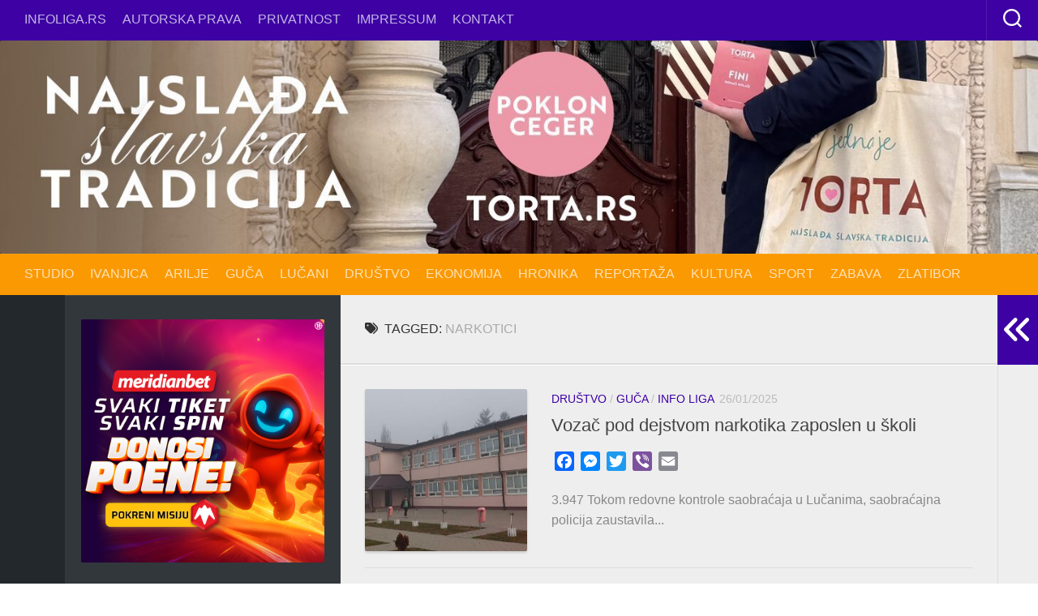

--- FILE ---
content_type: text/html; charset=utf-8
request_url: https://www.google.com/recaptcha/api2/aframe
body_size: 269
content:
<!DOCTYPE HTML><html><head><meta http-equiv="content-type" content="text/html; charset=UTF-8"></head><body><script nonce="eQ8Qqh4ZkJeLuBI_FN2LWg">/** Anti-fraud and anti-abuse applications only. See google.com/recaptcha */ try{var clients={'sodar':'https://pagead2.googlesyndication.com/pagead/sodar?'};window.addEventListener("message",function(a){try{if(a.source===window.parent){var b=JSON.parse(a.data);var c=clients[b['id']];if(c){var d=document.createElement('img');d.src=c+b['params']+'&rc='+(localStorage.getItem("rc::a")?sessionStorage.getItem("rc::b"):"");window.document.body.appendChild(d);sessionStorage.setItem("rc::e",parseInt(sessionStorage.getItem("rc::e")||0)+1);localStorage.setItem("rc::h",'1769558403251');}}}catch(b){}});window.parent.postMessage("_grecaptcha_ready", "*");}catch(b){}</script></body></html>